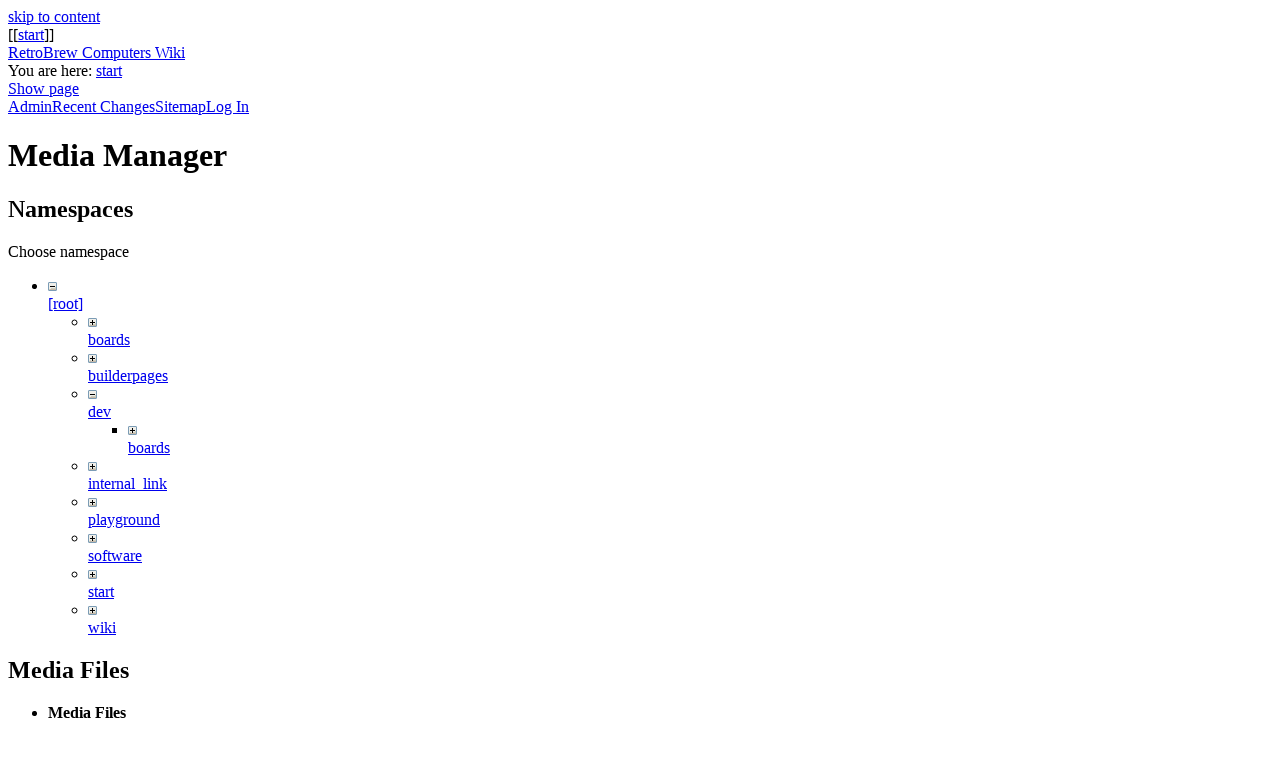

--- FILE ---
content_type: text/html; charset=utf-8
request_url: https://retrobrewcomputers.org/doku.php?id=start&ns=dev&tab_files=files&do=media&tab_details=view&image=builderpages%3Adavetypeguy%3Aimg_0483.jpg
body_size: 3429
content:
<!DOCTYPE html>
<html lang="en" id="document" dir="ltr">
<head prefix="og: http://ogp.me/ns# article: http://ogp.me/ns/article# fb: http://ogp.me/ns/fb# place: http://ogp.me/ns/place# book: http://ogp.me/ns/book#">
  <meta charset="utf-8" />
  <meta name="viewport" content="width=device-width, initial-scale=1"/>
  <title>
    start    [RetroBrew Computers Wiki]
  </title>

  <meta name="generator" content="DokuWiki"/>
<meta name="robots" content="noindex,nofollow"/>
<link rel="search" type="application/opensearchdescription+xml" href="https://retrobrewcomputers.org/lib/exe/opensearch.php" title="RetroBrew Computers Wiki"/>
<link rel="start" href="https://retrobrewcomputers.org/"/>
<link rel="contents" href="https://retrobrewcomputers.org/doku.php?id=start&amp;do=index" title="Sitemap"/>
<link rel="manifest" href="https://retrobrewcomputers.org/lib/exe/manifest.php"/>
<link rel="alternate" type="application/rss+xml" title="Recent Changes" href="https://retrobrewcomputers.org/feed.php"/>
<link rel="alternate" type="application/rss+xml" title="Current namespace" href="https://retrobrewcomputers.org/feed.php?mode=list&amp;ns="/>
<link rel="alternate" type="text/html" title="Plain HTML" href="https://retrobrewcomputers.org/doku.php?do=export_xhtml&amp;id=start"/>
<link rel="alternate" type="text/plain" title="Wiki Markup" href="https://retrobrewcomputers.org/doku.php?do=export_raw&amp;id=start"/>
<link rel="stylesheet" href="https://retrobrewcomputers.org/lib/exe/css.php?t=arctic&amp;tseed=8128dd0a913d421cc00e564b709971f6"/>
<!--[if gte IE 9]><!-->
<script >/*<![CDATA[*/var NS='';var JSINFO = {"confirm_delete":"Are you sure you want to delete this page?","doku_base":"https:\/\/retrobrewcomputers.org\/","cg_rev":"","dw_version":51.3,"chrome_version":131,"hide_captcha_error":"none","ckg_dbl_click":"","ckg_canonical":1,"doku_url":"https:\/\/retrobrewcomputers.org\/","ckgEdPaste":"off","rel_links":0,"ckg_template":"arctic","htmlok":0,"isadmin":0,"isauth":0,"move_renameokay":false,"id":"start","namespace":"","ACT":"media","useHeadingNavigation":0,"useHeadingContent":0};
/*!]]>*/</script>
<script charset="utf-8" src="https://retrobrewcomputers.org/lib/exe/jquery.php?tseed=34a552433bc33cc9c3bc32527289a0b2"></script>
<script charset="utf-8" src="https://retrobrewcomputers.org/lib/exe/js.php?t=arctic&amp;tseed=8128dd0a913d421cc00e564b709971f6"></script>
<script type="text/javascript" charset="utf-8" src="https://retrobrewcomputers.org/lib/plugins/ckgedit/scripts/mediamgr.js" defer="defer"></script>
<!--<![endif]-->

    <script type="text/javascript">
    //<![CDATA[ 
    function LoadScript( url )
    {
     document.write( '<scr' + 'ipt type="text/javascript" src="' + url + '"><\/scr' + 'ipt>' ) ;        

    }
   function LoadScriptDefer( url )
    {
     document.write( '<scr' + 'ipt type="text/javascript" src="' + url + '" defer><\/scr' + 'ipt>' ) ;        

    }
//]]> 

 </script>
 
  <link rel="shortcut icon" href="https://retrobrewcomputers.org/lib/tpl/arctic/images/favicon.ico" />

  
</head>
<body>

<div id="skiplinks" class="skiplinks">
  <a href="#dokuwiki__content" class="skiplink">skip to content</a>
</div>

<div id="wrapper" class='media'>
  <div class="dokuwiki">

    
    <header class="stylehead">
      <div class="header">
        <div class="pagename">
          [[<a href="https://retrobrewcomputers.org/doku.php?id=start&amp;do=backlink" >start</a>]]
        </div>
        <div class="logo">
          <a href="https://retrobrewcomputers.org/doku.php?id=start"  id="dokuwiki__top" accesskey="h" title="[ALT+H]">RetroBrew Computers Wiki</a>        </div>
      </div>

            <div class="breadcrumbs">
        <span class="bchead">You are here: </span><span class="home"><bdi><a href="https://retrobrewcomputers.org/doku.php?id=start" class="wikilink1" title="start" data-wiki-id="start">start</a></bdi></span>      </div>
      
          </header>

                  <div class="bar" id="bar__top">
        <div class="bar-left">
          <a href="https://retrobrewcomputers.org/doku.php?id=start&amp;do="  class="action show" accesskey="v" rel="nofollow" title="Show page [V]">Show page</a>        </div>
        <div class="bar-right">
          <a href="https://retrobrewcomputers.org/doku.php?id=start&amp;do=admin"  class="action admin" rel="nofollow" title="Admin">Admin</a><a href="https://retrobrewcomputers.org/doku.php?id=start&amp;do=recent"  class="action recent" accesskey="r" rel="nofollow" title="Recent Changes [R]">Recent Changes</a><a href="https://retrobrewcomputers.org/doku.php?id=start&amp;do=index"  class="action index" accesskey="x" rel="nofollow" title="Sitemap [X]">Sitemap</a><a href="https://retrobrewcomputers.org/doku.php?id=start&amp;do=login&amp;sectok="  class="action login" rel="nofollow" title="Log In">Log In</a>        </div>
    </div>
        
    
    
    
              <main class="page" id="dokuwiki__content" tabindex="-1">
          <div id="mediamanager__page">
<h1>Media Manager</h1>
<div class="panel namespaces">
<h2>Namespaces</h2>
<div class="panelHeader">Choose namespace</div>
<div class="panelContent" id="media__tree">

<ul class="idx">
<li class="media level0 open"><img src="https://retrobrewcomputers.org/lib/images/minus.gif" alt="−" /><div class="li"><a href="https://retrobrewcomputers.org/doku.php?id=start&amp;ns=&amp;tab_files=files&amp;do=media&amp;tab_details=view&amp;image=builderpages%3Adavetypeguy%3Aimg_0483.jpg" class="idx_dir">[root]</a></div>
<ul class="idx">
<li class="media level1 closed"><img src="https://retrobrewcomputers.org/lib/images/plus.gif" alt="+" /><div class="li"><a href="https://retrobrewcomputers.org/doku.php?id=start&amp;ns=boards&amp;tab_files=files&amp;do=media&amp;tab_details=view&amp;image=builderpages%3Adavetypeguy%3Aimg_0483.jpg" class="idx_dir">boards</a></div></li>
<li class="media level1 closed"><img src="https://retrobrewcomputers.org/lib/images/plus.gif" alt="+" /><div class="li"><a href="https://retrobrewcomputers.org/doku.php?id=start&amp;ns=builderpages&amp;tab_files=files&amp;do=media&amp;tab_details=view&amp;image=builderpages%3Adavetypeguy%3Aimg_0483.jpg" class="idx_dir">builderpages</a></div></li>
<li class="media level1 open"><img src="https://retrobrewcomputers.org/lib/images/minus.gif" alt="−" /><div class="li"><a href="https://retrobrewcomputers.org/doku.php?id=start&amp;ns=dev&amp;tab_files=files&amp;do=media&amp;tab_details=view&amp;image=builderpages%3Adavetypeguy%3Aimg_0483.jpg" class="idx_dir">dev</a></div>
<ul class="idx">
<li class="media level2 closed"><img src="https://retrobrewcomputers.org/lib/images/plus.gif" alt="+" /><div class="li"><a href="https://retrobrewcomputers.org/doku.php?id=start&amp;ns=dev%3Aboards&amp;tab_files=files&amp;do=media&amp;tab_details=view&amp;image=builderpages%3Adavetypeguy%3Aimg_0483.jpg" class="idx_dir">boards</a></div></li>
</ul>
</li>
<li class="media level1 closed"><img src="https://retrobrewcomputers.org/lib/images/plus.gif" alt="+" /><div class="li"><a href="https://retrobrewcomputers.org/doku.php?id=start&amp;ns=internal_link&amp;tab_files=files&amp;do=media&amp;tab_details=view&amp;image=builderpages%3Adavetypeguy%3Aimg_0483.jpg" class="idx_dir">internal_link</a></div></li>
<li class="media level1 closed"><img src="https://retrobrewcomputers.org/lib/images/plus.gif" alt="+" /><div class="li"><a href="https://retrobrewcomputers.org/doku.php?id=start&amp;ns=playground&amp;tab_files=files&amp;do=media&amp;tab_details=view&amp;image=builderpages%3Adavetypeguy%3Aimg_0483.jpg" class="idx_dir">playground</a></div></li>
<li class="media level1 closed"><img src="https://retrobrewcomputers.org/lib/images/plus.gif" alt="+" /><div class="li"><a href="https://retrobrewcomputers.org/doku.php?id=start&amp;ns=software&amp;tab_files=files&amp;do=media&amp;tab_details=view&amp;image=builderpages%3Adavetypeguy%3Aimg_0483.jpg" class="idx_dir">software</a></div></li>
<li class="media level1 closed"><img src="https://retrobrewcomputers.org/lib/images/plus.gif" alt="+" /><div class="li"><a href="https://retrobrewcomputers.org/doku.php?id=start&amp;ns=start&amp;tab_files=files&amp;do=media&amp;tab_details=view&amp;image=builderpages%3Adavetypeguy%3Aimg_0483.jpg" class="idx_dir">start</a></div></li>
<li class="media level1 closed"><img src="https://retrobrewcomputers.org/lib/images/plus.gif" alt="+" /><div class="li"><a href="https://retrobrewcomputers.org/doku.php?id=start&amp;ns=wiki&amp;tab_files=files&amp;do=media&amp;tab_details=view&amp;image=builderpages%3Adavetypeguy%3Aimg_0483.jpg" class="idx_dir">wiki</a></div></li>
</ul></li>
</ul>
</div>
</div>
<div class="panel filelist">
<h2 class="a11y">Media Files</h2>
<ul class="tabs">
<li><strong>Media Files</strong></li>
<li><a href="https://retrobrewcomputers.org/doku.php?id=start&amp;tab_files=upload&amp;do=media&amp;tab_details=view&amp;image=builderpages%3Adavetypeguy%3Aimg_0483.jpg&amp;ns=dev">Upload</a></li>
<li><a href="https://retrobrewcomputers.org/doku.php?id=start&amp;tab_files=search&amp;do=media&amp;tab_details=view&amp;image=builderpages%3Adavetypeguy%3Aimg_0483.jpg&amp;ns=dev">Search</a></li>
</ul>
<div class="panelHeader">
<h3>Files in <strong>dev</strong></h3>
<form class="options" method="get" action="https://retrobrewcomputers.org/doku.php?id=start" accept-charset="utf-8"><div class="no">
<input type="hidden" name="do" value="media" /><input type="hidden" name="tab_files" value="files" /><input type="hidden" name="tab_details" value="view" /><input type="hidden" name="image" value="builderpages:davetypeguy:img_0483.jpg" /><input type="hidden" name="ns" value="dev" /><ul>
<li class="listType"><label class="thumbs" for="listType__thumbs"><input type="radio" id="listType__thumbs" name="list_dwmedia" value="thumbs" checked="checked" /> <span>Thumbnails</span></label>
<label class="rows" for="listType__rows"><input type="radio" id="listType__rows" name="list_dwmedia" value="rows" /> <span>Rows</span></label>
</li>
<li class="sortBy"><label class="name" for="sortBy__name"><input type="radio" id="sortBy__name" name="sort_dwmedia" value="name" checked="checked" /> <span>Name</span></label>
<label class="date" for="sortBy__date"><input type="radio" id="sortBy__date" name="sort_dwmedia" value="date" /> <span>Date</span></label>
</li>
<li><button type="submit">Apply</button>
</li>
</ul>
</div></form>
</div>
<div class="panelContent">
<div class="nothing">Nothing was found.</div>
</div>
</div>
<div class="panel file">
<h2 class="a11y">File</h2>
<ul class="tabs">
<li><strong>View</strong></li>
<li><a href="https://retrobrewcomputers.org/doku.php?id=start&amp;tab_details=edit&amp;do=media&amp;tab_files=files&amp;image=builderpages%3Adavetypeguy%3Aimg_0483.jpg&amp;ns=dev">Edit</a></li>
<li><a href="https://retrobrewcomputers.org/doku.php?id=start&amp;tab_details=history&amp;do=media&amp;tab_files=files&amp;image=builderpages%3Adavetypeguy%3Aimg_0483.jpg&amp;ns=dev">History</a></li>
</ul>
<div class="panelHeader"><h3><strong><a href="https://retrobrewcomputers.org/lib/exe/fetch.php?media=builderpages:davetypeguy:img_0483.jpg" class="select mediafile mf_jpg" title="View original file">builderpages:davetypeguy:img_0483.jpg</a></strong></h3></div>
<div class="panelContent">
<div class="image"><a href="https://retrobrewcomputers.org/lib/exe/fetch.php?t=1471328776&amp;w=500&amp;h=333&amp;tok=2fa051&amp;media=builderpages:davetypeguy:img_0483.jpg" target="_blank" title="View original file"><img src="https://retrobrewcomputers.org/lib/exe/fetch.php?t=1471328776&amp;w=500&amp;h=333&amp;tok=2fa051&amp;media=builderpages:davetypeguy:img_0483.jpg" alt="" style="max-width: 500px;" /></a></div>
<ul class="actions">
</ul>
<dl>
<dt>Date:</dt><dd>2016/08/16 01:10</dd>
<dt>Filename:</dt><dd>img_0483.jpg</dd>
<dt>Format:</dt><dd>JPEG</dd>
<dt>Size:</dt><dd>1MB</dd>
<dt>Width:</dt><dd>2496</dd>
<dt>Height:</dt><dd>1664</dd>
<dt>Camera:</dt><dd>Canon Canon EOS DIGITAL REBEL XT</dd>
</dl>
<dl>
<dt>References for:</dt><dd>Nothing was found.</dd></dl>
</div>
</div>
</div>


    <script type="text/javascript">
    //<![CDATA[ 

    function createRequestValue() {
        try{
        var inputNode=document.createElement('input');
        inputNode.setAttribute('type','hidden');
        inputNode.setAttribute('value','yes');
        inputNode.setAttribute('name','dwedit_preview');
        inputNode.setAttribute('id','dwedit_preview');
        var dwform = GetE("dw__editform");
        dwform.appendChild(inputNode);
        }catch(e) { alert(e); }
    }
//]]> 
 </script>
        </main>
      
    
      <footer class="stylefoot">
        <div class="meta">
          <div class="user">
                    </div>
          <div class="doc">
          <bdi>start.txt</bdi> · Last modified: 2019/04/26 00:23 by <bdi>admin</bdi>          </div>
        </div>
      </footer>

    <div class="clearer"></div>

    
                <div class="bar" id="bar__bottom">
      <div class="bar-left">
        <a href="https://retrobrewcomputers.org/doku.php?id=start&amp;do="  class="action show" accesskey="v" rel="nofollow" title="Show page [V]">Show page</a><a href="https://retrobrewcomputers.org/doku.php?id=start&amp;do=revisions"  class="action revs" accesskey="o" rel="nofollow" title="Old revisions [O]">Old revisions</a>      </div>
      <div class="bar-right">
        <a href="https://retrobrewcomputers.org/doku.php?id=start&amp;do=media&amp;ns="  class="action media" rel="nofollow" title="Media Manager">Media Manager</a><a href="#dokuwiki__top"  class="action top" accesskey="t" rel="nofollow" title="Back to top [T]">Back to top</a>      </div>
    </div>
    <div class="clearer"></div>
            
    <div class="footerinc">
  
  <a target="_blank" href="https://www.dokuwiki.org/dokuwiki" title="Driven by DokuWiki"><img src="https://retrobrewcomputers.org/lib/tpl/arctic/images/button-dw.png" width="80" height="15" alt="Driven by DokuWiki" /></a>
  
  <a target="_blank" href="https://retrobrewcomputers.org/feed.php" title="Recent changes RSS feed"><img src="https://retrobrewcomputers.org/lib/tpl/arctic/images/button-rss.png" width="80" height="15" alt="Recent changes RSS feed" /></a>

  <a target="_blank" href="http://jigsaw.w3.org/css-validator/check/referer?profile=css3" title="Valid CSS"><img src="https://retrobrewcomputers.org/lib/tpl/arctic/images/button-css.png" width="80" height="15" alt="Valid CSS" /></a>

  <a target="_blank" href="http://validator.w3.org/check/referer" title="Valid XHTML 1.0"><img src="https://retrobrewcomputers.org/lib/tpl/arctic/images/button-xhtml.png" width="80" height="15" alt="Valid XHTML 1.0" /></a>
</div>

  </div>
</div>

<div class="no"><img src="https://retrobrewcomputers.org/lib/exe/taskrunner.php?id=start&amp;1769394111" width="2" height="1" alt="" /></div>
</body>
</html>
